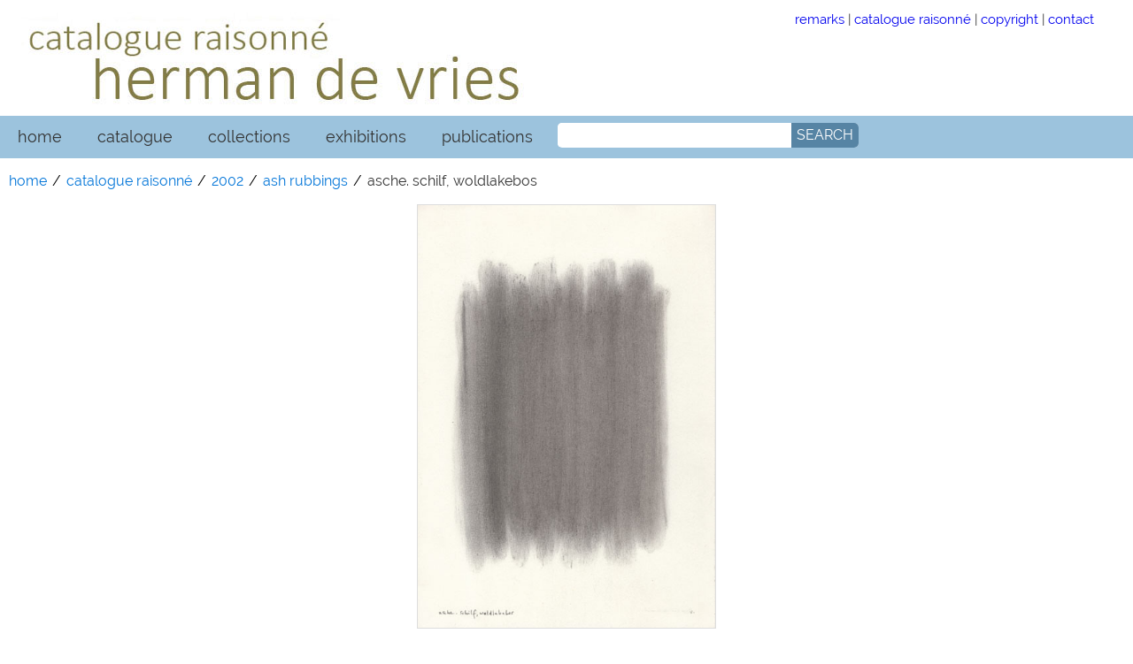

--- FILE ---
content_type: text/html; charset=UTF-8
request_url: https://www.hermandevries.org/digital-catalogue/2002/2002-00-00-05J1.php
body_size: 1985
content:
<!DOCTYPE html>
	
<html lang="en">
	
<head>

	<meta charset="utf-8">
	
	<meta name="viewport" content="width=device-width, initial-scale=1, maximum-scale=1">
	
	<meta name="robots" content="noodp, noydir, index, follow">
	
	<title>herman de vries catalogue raisonn&eacute; - 2002 | asche. schilf, woldlakebos</title>
	
	<meta name="title" content="herman de vries catalogue raisonn&eacute; 2002 | asche. schilf, woldlakebos">
	
	
	<meta property="og:title" content="herman de vries catalogue raisonn&eacute;">
	
	<meta property="og:description" content="catalogue raisonn&eacute; herman de vries - asche. schilf, woldlakebos, 2002">
	
	<meta property="og:type" content="article">
	
	<meta property="og:url" content="http://www.hermandevries.org/digital-catalogue/2002/2002-00-00-05J1.php">
	
	<meta property="og:image" content="http://www.hermandevries.org/digital-catalogue/images_2002/2002-00-00-05J1.jpg">
	
	
	<link rel="stylesheet" href="/digital-catalogue/css/hdv-search.css">
	
	<link rel="stylesheet" href="/digital-catalogue/css/hdv-accordion-2.css">
	
	<link rel="stylesheet" href="/digital-catalogue/css/hdv-thumbs.css">
	
	<link rel="stylesheet" href="/digital-catalogue/css/hdv-styles-catalogue.css">
	
	<link rel="stylesheet" href="/digital-catalogue/css/hdv-tabs.css">
	
	<link rel="stylesheet" href="/css/hdv-print.css" media="print">
	
	<link rel="stylesheet" href="/css/hdv-basic.css">
	
	<link rel="stylesheet" href="/css/hdv-fonts.css">
	
	<link rel="stylesheet" href="/css/hdv-menu.css">
	
	<link rel="stylesheet" href="/css/hdv-responsive.css">
	
	<link rel="stylesheet" href="/fancybox/dist/jquery.fancybox.min.css">
	
	
	<script src="/js/jquery-latest.min.js"></script>
	
	<script src="/js/html5shiv-3.7.3.min.js"></script>
	
</head>


<body>
	
	<div class="content">
		
		<!-- header box: start -->
		
		<header>

			<!-- logo/name: start -->
			
			<div class="row">
				
				<div class="col-8">		
					
					<img src="/digital-catalogue/img/hdv-cr-120x600.jpg" alt="herman de vries - catalogue raisonn&eacute;">
					
				</div>
				
				
				<div class="col-4">
				
					<div class="navtop">
						
						<a class="none" target="_blank" href="/digital-catalogue/pdf/digital-catalogue-use.pdf">remarks</a> |
                        
                        <a class="none" href="/digital-catalogue/catalogue-raisonne.php">catalogue raisonn&eacute;</a> |
                        
                        <a class="none" href="/contactform.php">copyright</a> |
                        
                        <a class="none" href="/contactform.php">contact</a>
						
					</div>
					
				</div>
				
			</div>
				
			<!-- logo/name: end -->
			
		</header>
		
		<!-- header box: end -->
		
		
		<!-- nav box: start -->
		
		<nav>
			
			<ul class="topnav" id="myTopnav">
						
				<li><a class="active" href="/">home</a></li>
							
				<li><a href="/digital-catalogue/">catalogue</a></li>
							
				<li><a href="/collections.php">collections</a></li>
							
				<li><a href="/exhibitions-2020.php">exhibitions</a></li>
					
				<li><a href="/publications-2020.php/">publications</a></li>
				
				<li><div id='search-box'>
						
						<form action="https://search.freefind.com/find.html" id='search-form' method="get" target="_blank">
							
							<input type="hidden" name="si" value="94418959">
							
							<input type="hidden" name="pid" value="r">
							
							<input type="hidden" name="n" value="0">
							
							<input type="hidden" name="bcd" value="&#247;">
							
							<input type="text" name="query" placeholder="">
							
							<button id='search-button' type='submit'>
									
								<span>SEARCH</span>
									
							</button>
							
						</form>
						
					</div></li>
							
				<li class="icon"><a href="javascript:void(0);" onclick="myFunction();">☰</a></li>
				
			</ul>
			
		</nav>
		
		<!-- nav box: end -->
		
		
		<main>
			
			<!-- hdv work: start -->
		
			<div class="row">
				
				<!-- hdv-breadcrumbs: start -->
				
				<ul class="breadcrumb">
					
					<li><a href="/">home</a></li>
			
					<li><a href="/digital-catalogue/">catalogue raisonn&eacute;</a></li>
			
					<li><a href="/digital-catalogue/catalogue-2002.php">2002</a></li>
			
					<li><a href="/digital-catalogue/catalogue-2002.php#rubbings1">ash rubbings</a></li>
			
					<li>asche. schilf, woldlakebos</li>
			
				</ul>
				
				<!-- hdv-breadcrumbs: end -->
				
				
				<!-- figure box: start-->
				
				<div class="col-12">
					
					<div class="wraptocenter">
						
						<figure>
							
							<img class="img-border" src="/digital-catalogue/images_2002/2002-00-00-05J1.jpg" alt="2002-00-00-05J1">
							
							<figcaption></figcaption>
				
						</figure>
						
					</div>
			
				</div>
				
				<!-- figure box: end-->
				
				
				<!-- additional images: start-->
				
				<div></div>
				
				<!-- additional images: end-->
			
			</div>
			
			<!-- hdv work: end -->
			

			<!-- description box: start -->
			
			<section>
		
				<div class="row">
					
					<div class="col-12 fulltitle">
				
						<h4>asche. schilf, woldlakebos</h4>
					
					</div>
				
							
					<div class="col-6 description">
						
						<table>
							
							<tr><th>catalogue number:</th> <td>2002.051.17</td></tr>
							
							<tr><th>date created:</th> <td>[2002]</td></tr>
							
							<tr><th>classification:</th> <td>works on paper</td></tr>
							
							<tr><th>work type:</th> <td>ash rubbing</td></tr>
							
							<tr><th>medium:</th> <td>ashes from reed, collected in the Woldlakebos (Weerribben) - the Netherlands, rubbed on paper</td></tr>
							
							<tr><th>dimensions:</th> <td>29.7 &times; 21 cm</td></tr>
									
							<tr><th>signature and inscriptions:</th> <td>titled 'asche. schilf, woldlakebos', signed (with initial) [not dated] on the front (graphite pencil)</td></tr>

							<tr><th>edition:</th> <td></td></tr>
						
						</table>
						
					</div>
				
				
					<div class="col-6 description">
					
						<table>
						
							<tr><th>current repository:</th> <td>collection herman and susanne de vries</td></tr>
							
							<tr><th>current repository number:</th> <td></td></tr>
			
							<tr><th>collecting history:</th> <td></td></tr>
							
							<tr><th>related works:</th> <td></td></tr>
							
							<tr><th>comment:</th> <td></td></tr>
								
							<tr><th>photo/scan:</th> <td>studio herman de vries/l-cs</td></tr>
								
							<tr><th>rights &amp; reproduction:</th> <td>herman de vries</td></tr>
							
						</table>
						
					</div>
					
				</div>
				
			</section>
			
			<!-- description box: end -->
				
		
			<!-- accordion section: start -->
		
			<div class="row">
				
				<div class="accordion col-12">
			
					<!--accordion-section 1: start-->

					<div class="accordion-section">
				
						<a class="accordion-section-title" href="#accordion-1">exhibition history</a>
					
			
							<!--accordion-section-content: start-->
					
							<div id="accordion-1" class="accordion-section-content">
								
								<table>
									
									<tr><th></th> <td></td></tr>
									
								</table>
								
							</div>
					
							<!--accordion-section-content: end-->
					
					</div>
			
					<!--accordion-section 1: end-->

			
					<!--accordion-section 2: start-->

					<div class="accordion-section">
				
						<a class="accordion-section-title" href="#accordion-2">published references</a>
					
			
							<!--accordion-section-content: start-->
					
							<div id="accordion-2" class="accordion-section-content">
						
								<table>
									
									<tr><th></th> <td></td></tr>
									
								</table>
								
							</div>
					
							<!--accordion-section-content: end-->
					
					</div>
			
					<!--accordion-section 2: end-->
	
				</div>
				
				
			</div>
		
			<!--- accordion section: end -->
		
		</main>
		
		<!-- main box: end -->

	</div>
	

	
<!-- collected scripts: start -->

<script src="/js/hdv-menu.js"></script>

<script src="/digital-catalogue/js/hdv-accordion.js"></script>

<script src="/js/hdv-tabmenu.js"></script>
	
<!-- collected scripts: end -->

</body>
</html>


--- FILE ---
content_type: text/css
request_url: https://www.hermandevries.org/css/hdv-basic.css
body_size: 1347
content:
/*!
 * 
 * Licensed under the Apache License v2.0
 * http://www.apache.org/licenses/LICENSE-2.0
 *
 * Designed and built by Co.
 */


html {
        font-size: 1rem;
        -webkit-text-size-adjust: 1rem;
        -ms-text-size-adjust: 1rem;
        overflow-y: scroll;
        height:100%;}

body {
        font-family: 'Raleway', sans serif;
        font-size: 11pt;
        line-height: 1.25rem;
        color: #333;
        background-color: #fff;
        margin: 0 auto;
        width:100%;
        max-width:1280px;}
        
details,
figure,
footer,
header,
nav,
section
aside
main,
mark,
summary,
time {
  display: block;
  margin: 0px;}

header,
main,
summary,
footer {
	margin-top:6px;}

audio {
	max-width:440px;
	width:100%;}
        
blockquote {
        display: block;
        margin-top: 1rem;
        margin-bottom: 1rem;
        margin-left: 40px;
        margin-right: 40px;}   
	
figcaption {
        margin-bottom:10px;
	
	line-height:1.15rem;
	clear:both;}
    

figure.relative {
	position: relative;
	width:100%;
	max-width:800px;
	height:auto;
	max-height:100%;
	margin: 0px;} 

figcaption.absolute {
	position: absolute;
	bottom: 10px;
	left: 10px;
	height: auto;
	width:auto;
	font-family: 'Raleway', sans serif;
	line-height: 1.05rem;
	font-size:.875rem;
	color:#000;}
    
footer {
        background-color:#fff;
        left: 0;
        bottom: 0;
        width: 100%;
        height:60px;}
        

        
.content {
        max-width: 1280px;
        margin: auto;
        background: white;
        padding: 0;
        margin: 0;}
        
.cursor {
        cursor:pointer;}
        
.float-right {
	float:right;}
        
.footer {
        position: relative;
        border:1px solid #ccc;
        left: 0;
        bottom: 0;
        width: 100%;
        margin-top:6px;
        background-color:#ddd;
        text-align: left;
        padding:10px;}
        
.hidden {
	display: none;}
        
.indent20 {
	margin-left:20px;}
        
.main {
	padding:10px 20px;
	width: 100%;
	height: auto;}	

.main-right {
	padding:10px;
	width: 100%;
	height: auto;}

.margintop40 {
	margin-top:40px;}
        
.nav-bottom {
	font-size:.875rem;
	float:right;
	margin:4px 10px 10px 0px;}

.none {
	text-decoration:none;}

.padding10 {
	padding:10px;}

.space-bottom {
	height: 80px;}
        


li.border {
	border: 1px solid #ccc;
	margin: 0px;
	padding: 6px;}

img.img-border {
	border: 1px solid #ccc;}

img.cover {
	float:left;
	border: 1px solid #ddd;
	border-radius: 4px;
	height:auto;
	width: 180px;
	max-height:280px;
	max-width: 38%;
	padding: 4px;
	margin: 0px 20px 0px 0px;}

img.portrait {
	float:left;
	border-radius: 4px;
	height:auto;
	width: 100%;
	max-height: 600px;
	max-width: 440px;
	padding: 0;
	margin: 0;}

img.poster {
	float:left;
	border-radius: 4px;
	height:auto;
	width: 100%;
	max-height: 540px;
	max-width: 440px;
	padding: 0;
	margin: 0;}

img.video {
	float:left;
	border: 1px solid #ddd;
	border-radius: 4px;
	height:auto;
	width: 240px;
	max-height:200px;
	max-width: 40%;
	padding: 4px;
	margin: 0px 20px 0px 0px;}

.bibcontents {
	cursor: pointer;
	display: inline-block;
	float:right;
	padding: 2px 4px;
	margin: 8px;
	border: 1px solid #aaa;
	border-radius: .25em;}

.bibdescr {
	margin-bottom:1rem;
	overflow: auto;
	clear:both;}

.bibdescr p {
	line-height:1.05rem;}


hr { 
    display: block;
    margin-top: 0.5rem;
    margin-bottom: 0.5rem;
    margin-left: auto;
    margin-right: auto;
    border-style: inset;
    border-width: 1px;} 
	
	
/* Lists
----------------------------------------------- */
.list ul {
	font-weight:normal;
	font-variant:normal;
	font-style:normal;
	list-style-type:none;
	margin-left:0px;
	padding-left:0px;
	margin-bottom:6px;
	width:auto;
	line-height:1.375rem;}

.list li {
	line-height:1.375rem;
	margin-bottom:6px;}
	
.list ul ul {
	font-weight:normal;
	font-variant:normal;
	font-style:normal;
	list-style-type:none;
	margin-left:30px;
	padding-left:0px;
	margin-bottom:0px;
	width:auto;
	line-height:1.375rem;}
	
	
.list ul ul li {
	margin-bottom:10px;}

.list ul.a {list-style-type:circle;}
.list ul.b {list-style-type:square;}
.list ol.c {list-style-type:upper-roman;}
.list ol.d {list-style-type:lower-alpha;}

.sitemap ul {
	font-weight:normal;
	font-variant:normal;
	font-style:normal;
	list-style-type:none;
	margin:10px;
	padding:0px;
	width:auto;
	line-height:1.375rem;}

.sitemap li {
	line-height:1.375rem;
	font-size:.875rem;
	margin-bottom:4px;}

.sitemap ul.a {list-style-type:circle;}
.sitemap ul.b {list-style-type:square;}
.sitemap ul.c {list-style-type:disc;}
.sitemap ol.c {list-style-type:upper-roman;}
.sitemap ol.d {list-style-type:lower-alpha;}


/*!
 * Breadcrumbs 
----------------------------------------------- */
ul.breadcrumb {
    padding: 0px 10px;
    list-style: none;
    background-color: #fff;
		font-size:.875rem;}

ul.breadcrumb li {
	display: inline;}

ul.breadcrumb li+li:before {
    padding: 2px;
    color: black;
    content: "/\00a0";}

ul.breadcrumb li a {
    color: #0275d8;
    text-decoration: none;}

ul.breadcrumb li a:hover {
	color: #01447e;
  text-decoration: underline;}

